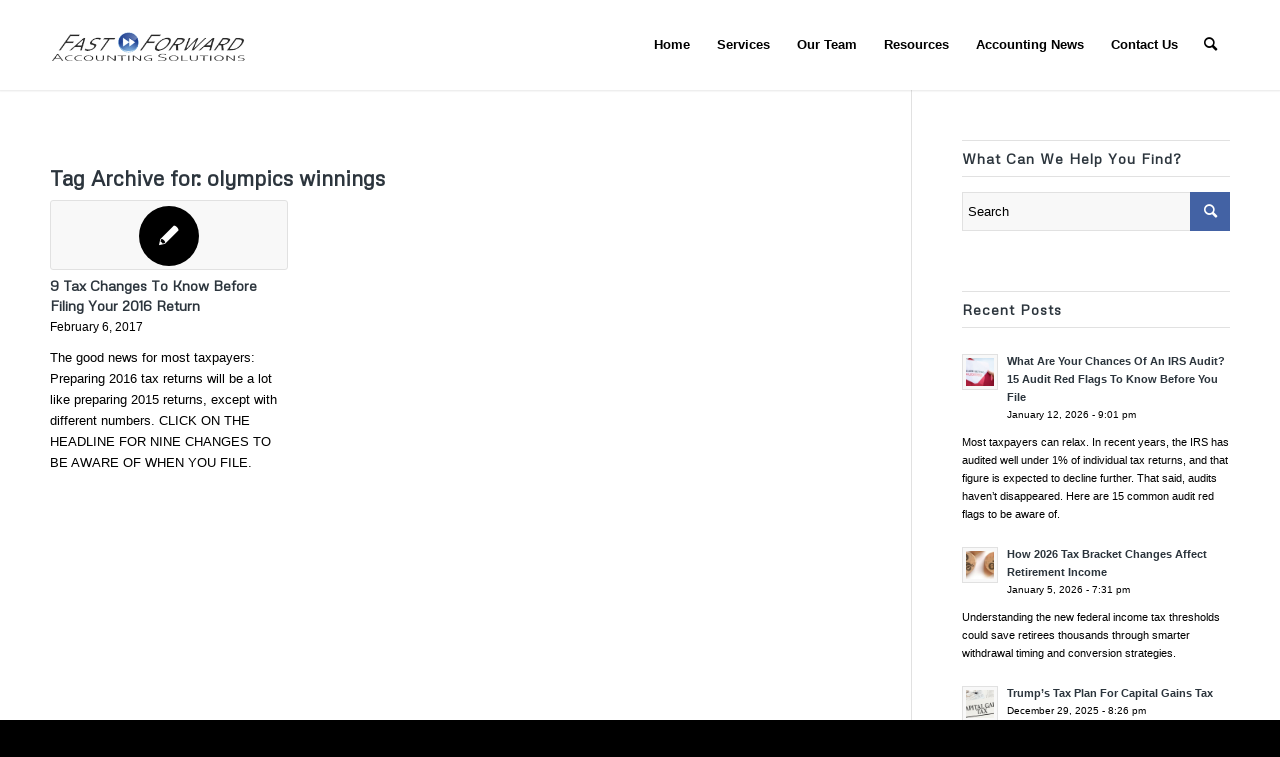

--- FILE ---
content_type: text/html; charset=UTF-8
request_url: https://www.fastforwardaccounting.net/tag/olympics-winnings/
body_size: 12507
content:
<!DOCTYPE html>
<html lang="en-US" class="html_stretched responsive av-preloader-disabled  html_header_top html_logo_left html_main_nav_header html_menu_right html_large html_header_sticky_disabled html_header_shrinking_disabled html_mobile_menu_tablet html_header_searchicon html_content_align_center html_header_unstick_top_disabled html_header_stretch_disabled html_minimal_header html_minimal_header_shadow html_av-submenu-hidden html_av-submenu-display-click html_av-overlay-side html_av-overlay-side-classic html_av-submenu-clone html_entry_id_2104 av-cookies-no-cookie-consent av-no-preview av-default-lightbox html_text_menu_active av-mobile-menu-switch-default">
<head>
<meta charset="UTF-8" />


<!-- mobile setting -->
<meta name="viewport" content="width=device-width, initial-scale=1">

<!-- Scripts/CSS and wp_head hook -->
<meta name='robots' content='index, follow, max-image-preview:large, max-snippet:-1, max-video-preview:-1' />

	<!-- This site is optimized with the Yoast SEO plugin v26.7 - https://yoast.com/wordpress/plugins/seo/ -->
	<title>olympics winnings Archives | Fast Forward Accounting Solutions</title>
	<link rel="canonical" href="https://www.fastforwardaccounting.net/tag/olympics-winnings/" />
	<script type="application/ld+json" class="yoast-schema-graph">{"@context":"https://schema.org","@graph":[{"@type":"CollectionPage","@id":"https://www.fastforwardaccounting.net/tag/olympics-winnings/","url":"https://www.fastforwardaccounting.net/tag/olympics-winnings/","name":"olympics winnings Archives | Fast Forward Accounting Solutions","isPartOf":{"@id":"https://www.fastforwardaccounting.net/#website"},"primaryImageOfPage":{"@id":"https://www.fastforwardaccounting.net/tag/olympics-winnings/#primaryimage"},"image":{"@id":"https://www.fastforwardaccounting.net/tag/olympics-winnings/#primaryimage"},"thumbnailUrl":"","breadcrumb":{"@id":"https://www.fastforwardaccounting.net/tag/olympics-winnings/#breadcrumb"},"inLanguage":"en-US"},{"@type":"ImageObject","inLanguage":"en-US","@id":"https://www.fastforwardaccounting.net/tag/olympics-winnings/#primaryimage","url":"","contentUrl":""},{"@type":"BreadcrumbList","@id":"https://www.fastforwardaccounting.net/tag/olympics-winnings/#breadcrumb","itemListElement":[{"@type":"ListItem","position":1,"name":"Home","item":"https://www.fastforwardaccounting.net/"},{"@type":"ListItem","position":2,"name":"olympics winnings"}]},{"@type":"WebSite","@id":"https://www.fastforwardaccounting.net/#website","url":"https://www.fastforwardaccounting.net/","name":"Fast Forward Accounting Solutions","description":"","potentialAction":[{"@type":"SearchAction","target":{"@type":"EntryPoint","urlTemplate":"https://www.fastforwardaccounting.net/?s={search_term_string}"},"query-input":{"@type":"PropertyValueSpecification","valueRequired":true,"valueName":"search_term_string"}}],"inLanguage":"en-US"}]}</script>
	<!-- / Yoast SEO plugin. -->


<link rel='dns-prefetch' href='//www.fastforwardaccounting.net' />
<link rel='dns-prefetch' href='//cdn.usefathom.com' />
<link rel="alternate" type="application/rss+xml" title="Fast Forward Accounting Solutions &raquo; Feed" href="https://www.fastforwardaccounting.net/feed/" />
<link rel="alternate" type="application/rss+xml" title="Fast Forward Accounting Solutions &raquo; Comments Feed" href="https://www.fastforwardaccounting.net/comments/feed/" />
<link rel="alternate" type="application/rss+xml" title="Fast Forward Accounting Solutions &raquo; olympics winnings Tag Feed" href="https://www.fastforwardaccounting.net/tag/olympics-winnings/feed/" />

<!-- google webfont font replacement -->

			<script type='text/javascript'>

				(function() {

					/*	check if webfonts are disabled by user setting via cookie - or user must opt in.	*/
					var html = document.getElementsByTagName('html')[0];
					var cookie_check = html.className.indexOf('av-cookies-needs-opt-in') >= 0 || html.className.indexOf('av-cookies-can-opt-out') >= 0;
					var allow_continue = true;
					var silent_accept_cookie = html.className.indexOf('av-cookies-user-silent-accept') >= 0;

					if( cookie_check && ! silent_accept_cookie )
					{
						if( ! document.cookie.match(/aviaCookieConsent/) || html.className.indexOf('av-cookies-session-refused') >= 0 )
						{
							allow_continue = false;
						}
						else
						{
							if( ! document.cookie.match(/aviaPrivacyRefuseCookiesHideBar/) )
							{
								allow_continue = false;
							}
							else if( ! document.cookie.match(/aviaPrivacyEssentialCookiesEnabled/) )
							{
								allow_continue = false;
							}
							else if( document.cookie.match(/aviaPrivacyGoogleWebfontsDisabled/) )
							{
								allow_continue = false;
							}
						}
					}

					if( allow_continue )
					{
						var f = document.createElement('link');

						f.type 	= 'text/css';
						f.rel 	= 'stylesheet';
						f.href 	= 'https://fonts.googleapis.com/css?family=Metrophobic&display=auto';
						f.id 	= 'avia-google-webfont';

						document.getElementsByTagName('head')[0].appendChild(f);
					}
				})();

			</script>
			<style id='wp-img-auto-sizes-contain-inline-css' type='text/css'>
img:is([sizes=auto i],[sizes^="auto," i]){contain-intrinsic-size:3000px 1500px}
/*# sourceURL=wp-img-auto-sizes-contain-inline-css */
</style>
<style id='wp-emoji-styles-inline-css' type='text/css'>

	img.wp-smiley, img.emoji {
		display: inline !important;
		border: none !important;
		box-shadow: none !important;
		height: 1em !important;
		width: 1em !important;
		margin: 0 0.07em !important;
		vertical-align: -0.1em !important;
		background: none !important;
		padding: 0 !important;
	}
/*# sourceURL=wp-emoji-styles-inline-css */
</style>
<link rel='stylesheet' id='contact-form-7-css' href='https://www.fastforwardaccounting.net/wp-content/plugins/contact-form-7/includes/css/styles.css?ver=6.1.4' type='text/css' media='all' />
<link rel='stylesheet' id='avia-merged-styles-css' href='https://www.fastforwardaccounting.net/wp-content/uploads/dynamic_avia/avia-merged-styles-9e334b7b2cc778996b25f1188767df9f---647dea63a4c1f.css' type='text/css' media='all' />
<script type="text/javascript" src="https://www.fastforwardaccounting.net/wp-includes/js/jquery/jquery.min.js?ver=3.7.1" id="jquery-core-js"></script>
<script type="text/javascript" src="https://www.fastforwardaccounting.net/wp-includes/js/jquery/jquery-migrate.min.js?ver=3.4.1" id="jquery-migrate-js"></script>
<script type="text/javascript" src="https://cdn.usefathom.com/script.js" id="fathom-snippet-js" defer="defer" data-wp-strategy="defer" data-site="KJFWMIGJ"   data-no-minify></script>
<link rel="https://api.w.org/" href="https://www.fastforwardaccounting.net/wp-json/" /><link rel="alternate" title="JSON" type="application/json" href="https://www.fastforwardaccounting.net/wp-json/wp/v2/tags/804" /><link rel="EditURI" type="application/rsd+xml" title="RSD" href="https://www.fastforwardaccounting.net/xmlrpc.php?rsd" />
<meta name="generator" content="WordPress 6.9" />
<link rel="profile" href="http://gmpg.org/xfn/11" />
<link rel="alternate" type="application/rss+xml" title="Fast Forward Accounting Solutions RSS2 Feed" href="https://www.fastforwardaccounting.net/feed/" />
<link rel="pingback" href="https://www.fastforwardaccounting.net/xmlrpc.php" />
<!--[if lt IE 9]><script src="https://www.fastforwardaccounting.net/wp-content/themes/enfold/js/html5shiv.js"></script><![endif]-->
<link rel="icon" href="https://dev.fastforwardaccounting.net/wp-content/uploads/2015/06/favicon.png" type="image/png">

<!-- To speed up the rendering and to display the site as fast as possible to the user we include some styles and scripts for above the fold content inline -->
<script type="text/javascript">'use strict';var avia_is_mobile=!1;if(/Android|webOS|iPhone|iPad|iPod|BlackBerry|IEMobile|Opera Mini/i.test(navigator.userAgent)&&'ontouchstart' in document.documentElement){avia_is_mobile=!0;document.documentElement.className+=' avia_mobile '}
else{document.documentElement.className+=' avia_desktop '};document.documentElement.className+=' js_active ';(function(){var e=['-webkit-','-moz-','-ms-',''],n='',o=!1,a=!1;for(var t in e){if(e[t]+'transform' in document.documentElement.style){o=!0;n=e[t]+'transform'};if(e[t]+'perspective' in document.documentElement.style){a=!0}};if(o){document.documentElement.className+=' avia_transform '};if(a){document.documentElement.className+=' avia_transform3d '};if(typeof document.getElementsByClassName=='function'&&typeof document.documentElement.getBoundingClientRect=='function'&&avia_is_mobile==!1){if(n&&window.innerHeight>0){setTimeout(function(){var e=0,o={},a=0,t=document.getElementsByClassName('av-parallax'),i=window.pageYOffset||document.documentElement.scrollTop;for(e=0;e<t.length;e++){t[e].style.top='0px';o=t[e].getBoundingClientRect();a=Math.ceil((window.innerHeight+i-o.top)*0.3);t[e].style[n]='translate(0px, '+a+'px)';t[e].style.top='auto';t[e].className+=' enabled-parallax '}},50)}}})();</script><style type="text/css">
		@font-face {font-family: 'entypo-fontello'; font-weight: normal; font-style: normal; font-display: auto;
		src: url('https://www.fastforwardaccounting.net/wp-content/themes/enfold/config-templatebuilder/avia-template-builder/assets/fonts/entypo-fontello.woff2') format('woff2'),
		url('https://www.fastforwardaccounting.net/wp-content/themes/enfold/config-templatebuilder/avia-template-builder/assets/fonts/entypo-fontello.woff') format('woff'),
		url('https://www.fastforwardaccounting.net/wp-content/themes/enfold/config-templatebuilder/avia-template-builder/assets/fonts/entypo-fontello.ttf') format('truetype'),
		url('https://www.fastforwardaccounting.net/wp-content/themes/enfold/config-templatebuilder/avia-template-builder/assets/fonts/entypo-fontello.svg#entypo-fontello') format('svg'),
		url('https://www.fastforwardaccounting.net/wp-content/themes/enfold/config-templatebuilder/avia-template-builder/assets/fonts/entypo-fontello.eot'),
		url('https://www.fastforwardaccounting.net/wp-content/themes/enfold/config-templatebuilder/avia-template-builder/assets/fonts/entypo-fontello.eot?#iefix') format('embedded-opentype');
		} #top .avia-font-entypo-fontello, body .avia-font-entypo-fontello, html body [data-av_iconfont='entypo-fontello']:before{ font-family: 'entypo-fontello'; }
		</style>

<!--
Debugging Info for Theme support: 

Theme: Enfold
Version: 5.5
Installed: enfold
AviaFramework Version: 5.3
AviaBuilder Version: 5.3
aviaElementManager Version: 1.0.1
ML:1024-PU:86-PLA:10
WP:6.9
Compress: CSS:all theme files - JS:all theme files
Updates: disabled
PLAu:8
-->
</head>

<body id="top" class="archive tag tag-olympics-winnings tag-804 wp-theme-enfold stretched rtl_columns av-curtain-numeric metrophobic  avia-responsive-images-support" itemscope="itemscope" itemtype="https://schema.org/WebPage" >

	
	<div id='wrap_all'>

	
<header id='header' class='all_colors header_color light_bg_color  av_header_top av_logo_left av_main_nav_header av_menu_right av_large av_header_sticky_disabled av_header_shrinking_disabled av_header_stretch_disabled av_mobile_menu_tablet av_header_searchicon av_header_unstick_top_disabled av_seperator_small_border av_minimal_header av_minimal_header_shadow av_bottom_nav_disabled ' data-av_shrink_factor='50' role="banner" itemscope="itemscope" itemtype="https://schema.org/WPHeader" >

		<div  id='header_main' class='container_wrap container_wrap_logo'>

        <div class='container av-logo-container'><div class='inner-container'><span class='logo avia-standard-logo'><a href='https://www.fastforwardaccounting.net/' class=''><img src="https://www.fastforwardaccounting.net/wp-content/uploads/2023/03/Fast-Forward-Accounting-Solutions-Logo-Web.png" srcset="https://www.fastforwardaccounting.net/wp-content/uploads/2023/03/Fast-Forward-Accounting-Solutions-Logo-Web.png 340w, https://www.fastforwardaccounting.net/wp-content/uploads/2023/03/Fast-Forward-Accounting-Solutions-Logo-Web-300x138.png 300w" sizes="(max-width: 340px) 100vw, 340px" height="100" width="300" alt='Fast Forward Accounting Solutions' title='Fast-Forward-Accounting-Solutions-Logo-Web' /></a></span><nav class='main_menu' data-selectname='Select a page'  role="navigation" itemscope="itemscope" itemtype="https://schema.org/SiteNavigationElement" ><div class="avia-menu av-main-nav-wrap"><ul role="menu" class="menu av-main-nav" id="avia-menu"><li role="menuitem" id="menu-item-5047" class="menu-item menu-item-type-post_type menu-item-object-page menu-item-home menu-item-top-level menu-item-top-level-1"><a href="https://www.fastforwardaccounting.net/" itemprop="url" tabindex="0"><span class="avia-bullet"></span><span class="avia-menu-text">Home</span><span class="avia-menu-fx"><span class="avia-arrow-wrap"><span class="avia-arrow"></span></span></span></a></li>
<li role="menuitem" id="menu-item-5130" class="menu-item menu-item-type-post_type menu-item-object-page menu-item-has-children menu-item-top-level menu-item-top-level-2"><a href="https://www.fastforwardaccounting.net/services/" itemprop="url" tabindex="0"><span class="avia-bullet"></span><span class="avia-menu-text">Services</span><span class="avia-menu-fx"><span class="avia-arrow-wrap"><span class="avia-arrow"></span></span></span></a>


<ul class="sub-menu">
	<li role="menuitem" id="menu-item-5136" class="menu-item menu-item-type-post_type menu-item-object-page"><a href="https://www.fastforwardaccounting.net/services/cfo-and-controller-services/" itemprop="url" tabindex="0"><span class="avia-bullet"></span><span class="avia-menu-text">CFO and Controller Services</span></a></li>
	<li role="menuitem" id="menu-item-5137" class="menu-item menu-item-type-post_type menu-item-object-page"><a href="https://www.fastforwardaccounting.net/services/interim-and-project-staffing/" itemprop="url" tabindex="0"><span class="avia-bullet"></span><span class="avia-menu-text">Interim and Project Staffing</span></a></li>
	<li role="menuitem" id="menu-item-5138" class="menu-item menu-item-type-post_type menu-item-object-page"><a href="https://www.fastforwardaccounting.net/quickbooks-support/" itemprop="url" tabindex="0"><span class="avia-bullet"></span><span class="avia-menu-text">QuickBooks Support</span></a></li>
	<li role="menuitem" id="menu-item-5134" class="menu-item menu-item-type-post_type menu-item-object-page"><a href="https://www.fastforwardaccounting.net/services/audit-preparation/" itemprop="url" tabindex="0"><span class="avia-bullet"></span><span class="avia-menu-text">Audit Preparation</span></a></li>
	<li role="menuitem" id="menu-item-5168" class="menu-item menu-item-type-post_type menu-item-object-page"><a href="https://www.fastforwardaccounting.net/services/income-tax-preparation/" itemprop="url" tabindex="0"><span class="avia-bullet"></span><span class="avia-menu-text">Income Tax Preparation</span></a></li>
	<li role="menuitem" id="menu-item-5135" class="menu-item menu-item-type-post_type menu-item-object-page"><a href="https://www.fastforwardaccounting.net/services/bookkeeping-payroll/" itemprop="url" tabindex="0"><span class="avia-bullet"></span><span class="avia-menu-text">Bookkeeping &#038; Payroll</span></a></li>
</ul>
</li>
<li role="menuitem" id="menu-item-5133" class="menu-item menu-item-type-post_type menu-item-object-page menu-item-top-level menu-item-top-level-3"><a href="https://www.fastforwardaccounting.net/our-team/" itemprop="url" tabindex="0"><span class="avia-bullet"></span><span class="avia-menu-text">Our Team</span><span class="avia-menu-fx"><span class="avia-arrow-wrap"><span class="avia-arrow"></span></span></span></a></li>
<li role="menuitem" id="menu-item-5132" class="menu-item menu-item-type-post_type menu-item-object-page menu-item-top-level menu-item-top-level-4"><a href="https://www.fastforwardaccounting.net/resources/" itemprop="url" tabindex="0"><span class="avia-bullet"></span><span class="avia-menu-text">Resources</span><span class="avia-menu-fx"><span class="avia-arrow-wrap"><span class="avia-arrow"></span></span></span></a></li>
<li role="menuitem" id="menu-item-5304" class="menu-item menu-item-type-post_type menu-item-object-page menu-item-has-children menu-item-top-level menu-item-top-level-5"><a href="https://www.fastforwardaccounting.net/news/" itemprop="url" tabindex="0"><span class="avia-bullet"></span><span class="avia-menu-text">Accounting News</span><span class="avia-menu-fx"><span class="avia-arrow-wrap"><span class="avia-arrow"></span></span></span></a>


<ul class="sub-menu">
	<li role="menuitem" id="menu-item-5303" class="menu-item menu-item-type-post_type menu-item-object-page"><a href="https://www.fastforwardaccounting.net/services/budgeting/" itemprop="url" tabindex="0"><span class="avia-bullet"></span><span class="avia-menu-text">Budgeting</span></a></li>
	<li role="menuitem" id="menu-item-5302" class="menu-item menu-item-type-post_type menu-item-object-page"><a href="https://www.fastforwardaccounting.net/business/" itemprop="url" tabindex="0"><span class="avia-bullet"></span><span class="avia-menu-text">Business</span></a></li>
	<li role="menuitem" id="menu-item-5301" class="menu-item menu-item-type-post_type menu-item-object-page"><a href="https://www.fastforwardaccounting.net/payroll/" itemprop="url" tabindex="0"><span class="avia-bullet"></span><span class="avia-menu-text">Payroll</span></a></li>
	<li role="menuitem" id="menu-item-5300" class="menu-item menu-item-type-post_type menu-item-object-page"><a href="https://www.fastforwardaccounting.net/personal/" itemprop="url" tabindex="0"><span class="avia-bullet"></span><span class="avia-menu-text">Personal</span></a></li>
	<li role="menuitem" id="menu-item-5299" class="menu-item menu-item-type-post_type menu-item-object-page"><a href="https://www.fastforwardaccounting.net/tax-planning/" itemprop="url" tabindex="0"><span class="avia-bullet"></span><span class="avia-menu-text">Tax Planning</span></a></li>
</ul>
</li>
<li role="menuitem" id="menu-item-5131" class="menu-item menu-item-type-post_type menu-item-object-page menu-item-top-level menu-item-top-level-6"><a href="https://www.fastforwardaccounting.net/contact-us/" itemprop="url" tabindex="0"><span class="avia-bullet"></span><span class="avia-menu-text">Contact Us</span><span class="avia-menu-fx"><span class="avia-arrow-wrap"><span class="avia-arrow"></span></span></span></a></li>
<li id="menu-item-search" class="noMobile menu-item menu-item-search-dropdown menu-item-avia-special" role="menuitem"><a aria-label="Search" href="?s=" rel="nofollow" data-avia-search-tooltip="

&lt;form role=&quot;search&quot; action=&quot;https://www.fastforwardaccounting.net/&quot; id=&quot;searchform&quot; method=&quot;get&quot; class=&quot;&quot;&gt;
	&lt;div&gt;
		&lt;input type=&quot;submit&quot; value=&quot;&quot; id=&quot;searchsubmit&quot; class=&quot;button avia-font-entypo-fontello&quot; /&gt;
		&lt;input type=&quot;text&quot; id=&quot;s&quot; name=&quot;s&quot; value=&quot;&quot; placeholder=&#039;Search&#039; /&gt;
			&lt;/div&gt;
&lt;/form&gt;
" aria-hidden='false' data-av_icon='' data-av_iconfont='entypo-fontello'><span class="avia_hidden_link_text">Search</span></a></li><li class="av-burger-menu-main menu-item-avia-special av-small-burger-icon">
	        			<a href="#" aria-label="Menu" aria-hidden="false">
							<span class="av-hamburger av-hamburger--spin av-js-hamburger">
								<span class="av-hamburger-box">
						          <span class="av-hamburger-inner"></span>
						          <strong>Menu</strong>
								</span>
							</span>
							<span class="avia_hidden_link_text">Menu</span>
						</a>
	        		   </li></ul></div></nav></div> </div> 
		<!-- end container_wrap-->
		</div>
		<div class='header_bg'></div>

<!-- end header -->
</header>

	<div id='main' class='all_colors' data-scroll-offset='0'>

	
		<div class='container_wrap container_wrap_first main_color sidebar_right'>

			<div class='container template-blog '>

				<main class='content av-content-small alpha units'  role="main" itemprop="mainContentOfPage" itemscope="itemscope" itemtype="https://schema.org/Blog" >

					<div class="category-term-description">
											</div>

					<div class="entry-content-wrapper"><h3 class='post-title tag-page-post-type-title '>Tag Archive for:  <span>olympics winnings</span></h3><div  data-slideshow-options="{&quot;animation&quot;:&quot;fade&quot;,&quot;autoplay&quot;:false,&quot;loop_autoplay&quot;:&quot;once&quot;,&quot;interval&quot;:5,&quot;loop_manual&quot;:&quot;manual-endless&quot;,&quot;autoplay_stopper&quot;:false,&quot;noNavigation&quot;:false,&quot;show_slide_delay&quot;:90}" class='avia-content-slider avia-content-grid-active avia-content-slider1 avia-content-slider-odd avia-builder-el-no-sibling av-slideshow-ui av-control-default   av-no-slider-navigation av-slideshow-manual av-loop-once av-loop-manual-endless '  itemscope="itemscope" itemtype="https://schema.org/Blog" ><div class="avia-content-slider-inner"><div class="slide-entry-wrap"><article class='slide-entry flex_column  post-entry post-entry-2104 slide-entry-overview slide-loop-1 slide-parity-odd  post-entry-last  av_one_third first fake-thumbnail post-format-standard'  itemscope="itemscope" itemtype="https://schema.org/BlogPosting" itemprop="blogPost" ><a href='https://www.fastforwardaccounting.net/9-tax-changes-to-know-before-filing-your-2016-return/' data-rel='slide-1' class='slide-image' title='9 Tax Changes To Know Before Filing Your 2016 Return'><span class='fallback-post-type-icon' aria-hidden='true' data-av_icon='' data-av_iconfont='entypo-fontello'></span><span class='slider-fallback-image'></span></a><div class="slide-content"><header class="entry-content-header"><h3 class='slide-entry-title entry-title '  itemprop="headline" ><a href='https://www.fastforwardaccounting.net/9-tax-changes-to-know-before-filing-your-2016-return/' title='9 Tax Changes To Know Before Filing Your 2016 Return'>9 Tax Changes To Know Before Filing Your 2016 Return</a></h3><span class="av-vertical-delimiter"></span></header><div class="slide-meta"><time class='slide-meta-time updated'  itemprop="datePublished" datetime="2017-02-06T16:18:56+00:00" >February 6, 2017</time></div><div class='slide-entry-excerpt entry-content'  itemprop="text" >The good news for most taxpayers: Preparing 2016 tax returns will be a lot like preparing 2015 returns, except with different numbers. CLICK ON THE HEADLINE FOR NINE CHANGES TO BE AWARE OF WHEN YOU FILE.</div></div><footer class="entry-footer"></footer><span class='hidden'>
				<span class='av-structured-data'  itemprop="image" itemscope="itemscope" itemtype="https://schema.org/ImageObject" >
						<span itemprop='url'></span>
						<span itemprop='height'>0</span>
						<span itemprop='width'>0</span>
				</span>
				<span class='av-structured-data'  itemprop="publisher" itemtype="https://schema.org/Organization" itemscope="itemscope" >
						<span itemprop='name'>ADMIN</span>
						<span itemprop='logo' itemscope itemtype='https://schema.org/ImageObject'>
							<span itemprop='url'>https://dev.fastforwardaccounting.net/wp-content/uploads/2023/03/Fast-Forward-Accounting-Solutions-Logo-Web.png</span>
						</span>
				</span><span class='av-structured-data'  itemprop="author" itemscope="itemscope" itemtype="https://schema.org/Person" ><span itemprop='name'>ADMIN</span></span><span class='av-structured-data'  itemprop="datePublished" datetime="2017-02-06T16:18:56+00:00" >2017-02-06 16:18:56</span><span class='av-structured-data'  itemprop="dateModified" itemtype="https://schema.org/dateModified" >2017-02-06 16:18:56</span><span class='av-structured-data'  itemprop="mainEntityOfPage" itemtype="https://schema.org/mainEntityOfPage" ><span itemprop='name'>9 Tax Changes To Know Before Filing Your 2016 Return</span></span></span></article></div></div></div></div>
				<!--end content-->
				</main>

				<aside class='sidebar sidebar_right   alpha units'  role="complementary" itemscope="itemscope" itemtype="https://schema.org/WPSideBar" ><div class="inner_sidebar extralight-border"><section id="search-3" class="widget clearfix widget_search"><h3 class="widgettitle">What Can We Help You Find?</h3>

<form action="https://www.fastforwardaccounting.net/" id="searchform" method="get" class="">
	<div>
		<input type="submit" value="" id="searchsubmit" class="button avia-font-entypo-fontello" />
		<input type="text" id="s" name="s" value="" placeholder='Search' />
			</div>
</form>
<span class="seperator extralight-border"></span></section><section id="newsbox-2" class="widget clearfix avia-widget-container newsbox"><h3 class="widgettitle">Recent Posts</h3><ul class="news-wrap image_size_widget"><li class="news-content post-format-standard"><a class="news-link" title="What Are Your Chances Of An IRS Audit? 15 Audit Red Flags To Know Before You File" href="https://www.fastforwardaccounting.net/what-are-your-chances-of-an-irs-audit-15-audit-red-flags-to-know-before-you-file/"><span class='news-thumb '><img width="36" height="36" src="https://www.fastforwardaccounting.net/wp-content/uploads/2026/01/shutterstock_2110529564-2-36x36.jpg" class="wp-image-6312 avia-img-lazy-loading-6312 attachment-widget size-widget wp-post-image" alt="" decoding="async" srcset="https://www.fastforwardaccounting.net/wp-content/uploads/2026/01/shutterstock_2110529564-2-36x36.jpg 36w, https://www.fastforwardaccounting.net/wp-content/uploads/2026/01/shutterstock_2110529564-2-80x80.jpg 80w, https://www.fastforwardaccounting.net/wp-content/uploads/2026/01/shutterstock_2110529564-2-180x180.jpg 180w" sizes="(max-width: 36px) 100vw, 36px" /></span><strong class="news-headline">What Are Your Chances Of An IRS Audit? 15 Audit Red Flags To Know Before You File<span class="news-time">January 12, 2026 - 9:01 pm</span></strong></a><div class="news-excerpt"><p>Most taxpayers can relax. In recent years, the IRS has audited well under 1% of individual tax returns, and that figure is expected to decline further. That said, audits haven’t disappeared. Here are 15 common audit red flags to be aware of.</p>
</div></li><li class="news-content post-format-standard"><a class="news-link" title="How 2026 Tax Bracket Changes Affect Retirement Income" href="https://www.fastforwardaccounting.net/how-2026-tax-bracket-changes-affect-retirement-income/"><span class='news-thumb '><img width="36" height="36" src="https://www.fastforwardaccounting.net/wp-content/uploads/2026/01/shutterstock_2424113547-3-36x36.jpg" class="wp-image-6307 avia-img-lazy-loading-6307 attachment-widget size-widget wp-post-image" alt="" decoding="async" srcset="https://www.fastforwardaccounting.net/wp-content/uploads/2026/01/shutterstock_2424113547-3-36x36.jpg 36w, https://www.fastforwardaccounting.net/wp-content/uploads/2026/01/shutterstock_2424113547-3-80x80.jpg 80w, https://www.fastforwardaccounting.net/wp-content/uploads/2026/01/shutterstock_2424113547-3-180x180.jpg 180w" sizes="(max-width: 36px) 100vw, 36px" /></span><strong class="news-headline">How 2026 Tax Bracket Changes Affect Retirement Income<span class="news-time">January 5, 2026 - 7:31 pm</span></strong></a><div class="news-excerpt"><p>Understanding the new federal income tax thresholds could save retirees thousands through smarter withdrawal timing and conversion strategies.</p>
</div></li><li class="news-content post-format-standard"><a class="news-link" title="Trump&#8217;s Tax Plan For Capital Gains Tax" href="https://www.fastforwardaccounting.net/trumps-tax-plan-for-capital-gains-tax/"><span class='news-thumb '><img width="36" height="36" src="https://www.fastforwardaccounting.net/wp-content/uploads/2025/12/capital-gains-tax_shutterstock_2241829409-845x345-1-36x36.jpg" class="wp-image-6304 avia-img-lazy-loading-6304 attachment-widget size-widget wp-post-image" alt="capital gains tax_shutterstock_2241829409 845x345" decoding="async" srcset="https://www.fastforwardaccounting.net/wp-content/uploads/2025/12/capital-gains-tax_shutterstock_2241829409-845x345-1-36x36.jpg 36w, https://www.fastforwardaccounting.net/wp-content/uploads/2025/12/capital-gains-tax_shutterstock_2241829409-845x345-1-80x80.jpg 80w, https://www.fastforwardaccounting.net/wp-content/uploads/2025/12/capital-gains-tax_shutterstock_2241829409-845x345-1-180x180.jpg 180w" sizes="(max-width: 36px) 100vw, 36px" /></span><strong class="news-headline">Trump&#8217;s Tax Plan For Capital Gains Tax<span class="news-time">December 29, 2025 - 8:26 pm</span></strong></a><div class="news-excerpt"><p>While the capital gains structure remains intact, the Trump Account represents a notable addition to the tax code, aimed at encouraging long-term savings for minors.</p>
</div></li><li class="news-content post-format-standard"><a class="news-link" title="Trump Promises ‘Largest Tax Refund Season Of All Time.’ What You Can Expect" href="https://www.fastforwardaccounting.net/trump-promises-largest-tax-refund-season-of-all-time-what-you-can-expect/"><span class='news-thumb '><img width="36" height="36" src="https://www.fastforwardaccounting.net/wp-content/uploads/2025/12/shutterstock_2590384635-2-36x36.jpg" class="wp-image-6298 avia-img-lazy-loading-6298 attachment-widget size-widget wp-post-image" alt="" decoding="async" srcset="https://www.fastforwardaccounting.net/wp-content/uploads/2025/12/shutterstock_2590384635-2-36x36.jpg 36w, https://www.fastforwardaccounting.net/wp-content/uploads/2025/12/shutterstock_2590384635-2-80x80.jpg 80w, https://www.fastforwardaccounting.net/wp-content/uploads/2025/12/shutterstock_2590384635-2-180x180.jpg 180w" sizes="(max-width: 36px) 100vw, 36px" /></span><strong class="news-headline">Trump Promises ‘Largest Tax Refund Season Of All Time.’ What You Can Expect<span class="news-time">December 22, 2025 - 7:47 pm</span></strong></a><div class="news-excerpt"><p>Citing changes enacted for the 2025 tax year under his &#8216;Big Beautiful Bill&#8217;, President Trump says next spring is projected to be the largest tax refund season of all time, However, experts caution that refund amounts will vary based on how much tax individuals paid in 2025 and which provisions of the new law apply to their personal situations.</p>
</div></li><li class="news-content post-format-standard"><a class="news-link" title="Want To File 2025 Income Taxes Early? The Tax Season Will Open Soon" href="https://www.fastforwardaccounting.net/want-to-file-2025-income-taxes-early-the-tax-season-will-open-soon/"><span class='news-thumb '><img width="36" height="36" src="https://www.fastforwardaccounting.net/wp-content/uploads/2025/12/shutterstock_2516304039-2-36x36.jpg" class="wp-image-6294 avia-img-lazy-loading-6294 attachment-widget size-widget wp-post-image" alt="" decoding="async" srcset="https://www.fastforwardaccounting.net/wp-content/uploads/2025/12/shutterstock_2516304039-2-36x36.jpg 36w, https://www.fastforwardaccounting.net/wp-content/uploads/2025/12/shutterstock_2516304039-2-80x80.jpg 80w, https://www.fastforwardaccounting.net/wp-content/uploads/2025/12/shutterstock_2516304039-2-180x180.jpg 180w" sizes="(max-width: 36px) 100vw, 36px" /></span><strong class="news-headline">Want To File 2025 Income Taxes Early? The Tax Season Will Open Soon<span class="news-time">December 15, 2025 - 9:19 pm</span></strong></a><div class="news-excerpt"><p>Although you cannot file your 2025 tax return before the IRS officially opens the 2026 tax season, you can prepare in advance by following IRS guidelines so you’re ready to file as soon as the date is finalized.</p>
</div></li><li class="news-content post-format-standard"><a class="news-link" title="Find Out Whether You Qualify For The New Senior Tax Break" href="https://www.fastforwardaccounting.net/find-out-whether-you-qualify-for-the-new-senior-tax-break/"><span class='news-thumb '><img width="36" height="36" src="https://www.fastforwardaccounting.net/wp-content/uploads/2025/12/shutterstock_2188254495-2-36x36.jpg" class="wp-image-6289 avia-img-lazy-loading-6289 attachment-widget size-widget wp-post-image" alt="" decoding="async" srcset="https://www.fastforwardaccounting.net/wp-content/uploads/2025/12/shutterstock_2188254495-2-36x36.jpg 36w, https://www.fastforwardaccounting.net/wp-content/uploads/2025/12/shutterstock_2188254495-2-80x80.jpg 80w, https://www.fastforwardaccounting.net/wp-content/uploads/2025/12/shutterstock_2188254495-2-180x180.jpg 180w" sizes="(max-width: 36px) 100vw, 36px" /></span><strong class="news-headline">Find Out Whether You Qualify For The New Senior Tax Break<span class="news-time">December 8, 2025 - 8:57 pm</span></strong></a><div class="news-excerpt"><p>The One Big Beautiful Bill is adding an extra $6,000 standard deduction for Americans aged 65 and above. This provision is temporary and will expire in 2028, giving seniors only a few years to take advantage of the benefit. Find out how the deduction works, who qualifies, and how it might influence your tax-filing strategy.</p>
</div></li><li class="news-content post-format-standard"><a class="news-link" title="Congress Considers Major 401(k) Changes For 2026: What High Earners Should Know" href="https://www.fastforwardaccounting.net/congress-considers-major-401k-changes-for-2026-what-high-earners-should-know/"><span class='news-thumb '><img width="36" height="36" src="https://www.fastforwardaccounting.net/wp-content/uploads/2025/12/shutterstock_207559344-2-36x36.jpg" class="wp-image-6286 avia-img-lazy-loading-6286 attachment-widget size-widget wp-post-image" alt="" decoding="async" srcset="https://www.fastforwardaccounting.net/wp-content/uploads/2025/12/shutterstock_207559344-2-36x36.jpg 36w, https://www.fastforwardaccounting.net/wp-content/uploads/2025/12/shutterstock_207559344-2-80x80.jpg 80w, https://www.fastforwardaccounting.net/wp-content/uploads/2025/12/shutterstock_207559344-2-180x180.jpg 180w" sizes="(max-width: 36px) 100vw, 36px" /></span><strong class="news-headline">Congress Considers Major 401(k) Changes For 2026: What High Earners Should Know<span class="news-time">December 1, 2025 - 9:25 pm</span></strong></a><div class="news-excerpt"><p>Recent reports indicate that Congress is reviewing proposals that may adjust contribution limits, tax benefits, and eligibility rules beginning in 2026. The uncertainty is prompting many investors to revisit their retirement strategies sooner rather than later.</p>
</div></li><li class="news-content post-format-standard"><a class="news-link" title="How New Tax Laws Might Help You Keep More Money In Your Paycheck This Year" href="https://www.fastforwardaccounting.net/how-new-tax-laws-might-help-you-keep-more-money-in-your-paycheck-this-year/"><span class='news-thumb '><img width="36" height="36" src="https://www.fastforwardaccounting.net/wp-content/uploads/2025/11/shutterstock_294644771-2-36x36.jpg" class="wp-image-6281 avia-img-lazy-loading-6281 attachment-widget size-widget wp-post-image" alt="" decoding="async" srcset="https://www.fastforwardaccounting.net/wp-content/uploads/2025/11/shutterstock_294644771-2-36x36.jpg 36w, https://www.fastforwardaccounting.net/wp-content/uploads/2025/11/shutterstock_294644771-2-80x80.jpg 80w, https://www.fastforwardaccounting.net/wp-content/uploads/2025/11/shutterstock_294644771-2-180x180.jpg 180w" sizes="(max-width: 36px) 100vw, 36px" /></span><strong class="news-headline">How New Tax Laws Might Help You Keep More Money In Your Paycheck This Year<span class="news-time">November 24, 2025 - 8:52 pm</span></strong></a><div class="news-excerpt"><p>The “One Big, Beautiful Bill” introduced several new tax breaks and expanded others, which will likely lower 2025 tax bills or increase refunds for many taxpayers. Because of this, some people may want to adjust the amount they have withheld from their final paychecks of the year.</p>
</div></li></ul><span class="seperator extralight-border"></span></section></div></aside>
			</div><!--end container-->

		</div><!-- close default .container_wrap element -->

				<div class='container_wrap footer_color' id='footer'>

					<div class='container'>

						<div class='flex_column av_one_third  first el_before_av_one_third'><section id="text-5" class="widget clearfix widget_text"><h3 class="widgettitle">FAST FORWARD ACCOUNTING SOLUTIONS</h3>			<div class="textwidget"><p>A client focused accounting firm that serves business throughout South Florida. </p>
</div>
		<span class="seperator extralight-border"></span></section></div><div class='flex_column av_one_third  el_after_av_one_third el_before_av_one_third '><section id="custom_html-2" class="widget_text widget clearfix widget_custom_html"><div class="textwidget custom-html-widget"></div><span class="seperator extralight-border"></span></section></div><div class='flex_column av_one_third  el_after_av_one_third el_before_av_one_third '><section id="text-6" class="widget clearfix widget_text"><h3 class="widgettitle">Contact Us</h3>			<div class="textwidget"><p>Fast Forward Accounting Solutions, P.A.<br />
2834 University Drive<br />
Coral Springs, Florida 33065<br />
<a href="tel:954-821-5378">954.821.5378</a> </p>
</div>
		<span class="seperator extralight-border"></span></section></div>
					</div>

				<!-- ####### END FOOTER CONTAINER ####### -->
				</div>

	

	
				<footer class='container_wrap socket_color' id='socket'  role="contentinfo" itemscope="itemscope" itemtype="https://schema.org/WPFooter" >
                    <div class='container'>

                        <span class='copyright'>Copyright © 2023 Fast Forward Accounting Solutions | Site Designed By <a href="https://cre-sources.com/"><em>CRE-sources</em>, Inc.</a></span>

                        
                    </div>

	            <!-- ####### END SOCKET CONTAINER ####### -->
				</footer>


					<!-- end main -->
		</div>

		<!-- end wrap_all --></div>

<a href='#top' title='Scroll to top' id='scroll-top-link' aria-hidden='true' data-av_icon='' data-av_iconfont='entypo-fontello'><span class="avia_hidden_link_text">Scroll to top</span></a>

<div id="fb-root"></div>

<script type="speculationrules">
{"prefetch":[{"source":"document","where":{"and":[{"href_matches":"/*"},{"not":{"href_matches":["/wp-*.php","/wp-admin/*","/wp-content/uploads/*","/wp-content/*","/wp-content/plugins/*","/wp-content/themes/enfold/*","/*\\?(.+)"]}},{"not":{"selector_matches":"a[rel~=\"nofollow\"]"}},{"not":{"selector_matches":".no-prefetch, .no-prefetch a"}}]},"eagerness":"conservative"}]}
</script>

 <script type='text/javascript'>
 /* <![CDATA[ */  
var avia_framework_globals = avia_framework_globals || {};
    avia_framework_globals.frameworkUrl = 'https://www.fastforwardaccounting.net/wp-content/themes/enfold/framework/';
    avia_framework_globals.installedAt = 'https://www.fastforwardaccounting.net/wp-content/themes/enfold/';
    avia_framework_globals.ajaxurl = 'https://www.fastforwardaccounting.net/wp-admin/admin-ajax.php';
/* ]]> */ 
</script>
 
 <script type="text/javascript" src="https://www.fastforwardaccounting.net/wp-includes/js/dist/hooks.min.js?ver=dd5603f07f9220ed27f1" id="wp-hooks-js"></script>
<script type="text/javascript" src="https://www.fastforwardaccounting.net/wp-includes/js/dist/i18n.min.js?ver=c26c3dc7bed366793375" id="wp-i18n-js"></script>
<script type="text/javascript" id="wp-i18n-js-after">
/* <![CDATA[ */
wp.i18n.setLocaleData( { 'text direction\u0004ltr': [ 'ltr' ] } );
//# sourceURL=wp-i18n-js-after
/* ]]> */
</script>
<script type="text/javascript" src="https://www.fastforwardaccounting.net/wp-content/plugins/contact-form-7/includes/swv/js/index.js?ver=6.1.4" id="swv-js"></script>
<script type="text/javascript" id="contact-form-7-js-before">
/* <![CDATA[ */
var wpcf7 = {
    "api": {
        "root": "https:\/\/www.fastforwardaccounting.net\/wp-json\/",
        "namespace": "contact-form-7\/v1"
    }
};
//# sourceURL=contact-form-7-js-before
/* ]]> */
</script>
<script type="text/javascript" src="https://www.fastforwardaccounting.net/wp-content/plugins/contact-form-7/includes/js/index.js?ver=6.1.4" id="contact-form-7-js"></script>
<script type="text/javascript" src="https://www.fastforwardaccounting.net/wp-content/uploads/dynamic_avia/avia-footer-scripts-a6301808bfd41852d5c8983493333539---647dea64c6647.js" id="avia-footer-scripts-js"></script>
<script id="wp-emoji-settings" type="application/json">
{"baseUrl":"https://s.w.org/images/core/emoji/17.0.2/72x72/","ext":".png","svgUrl":"https://s.w.org/images/core/emoji/17.0.2/svg/","svgExt":".svg","source":{"concatemoji":"https://www.fastforwardaccounting.net/wp-includes/js/wp-emoji-release.min.js?ver=6.9"}}
</script>
<script type="module">
/* <![CDATA[ */
/*! This file is auto-generated */
const a=JSON.parse(document.getElementById("wp-emoji-settings").textContent),o=(window._wpemojiSettings=a,"wpEmojiSettingsSupports"),s=["flag","emoji"];function i(e){try{var t={supportTests:e,timestamp:(new Date).valueOf()};sessionStorage.setItem(o,JSON.stringify(t))}catch(e){}}function c(e,t,n){e.clearRect(0,0,e.canvas.width,e.canvas.height),e.fillText(t,0,0);t=new Uint32Array(e.getImageData(0,0,e.canvas.width,e.canvas.height).data);e.clearRect(0,0,e.canvas.width,e.canvas.height),e.fillText(n,0,0);const a=new Uint32Array(e.getImageData(0,0,e.canvas.width,e.canvas.height).data);return t.every((e,t)=>e===a[t])}function p(e,t){e.clearRect(0,0,e.canvas.width,e.canvas.height),e.fillText(t,0,0);var n=e.getImageData(16,16,1,1);for(let e=0;e<n.data.length;e++)if(0!==n.data[e])return!1;return!0}function u(e,t,n,a){switch(t){case"flag":return n(e,"\ud83c\udff3\ufe0f\u200d\u26a7\ufe0f","\ud83c\udff3\ufe0f\u200b\u26a7\ufe0f")?!1:!n(e,"\ud83c\udde8\ud83c\uddf6","\ud83c\udde8\u200b\ud83c\uddf6")&&!n(e,"\ud83c\udff4\udb40\udc67\udb40\udc62\udb40\udc65\udb40\udc6e\udb40\udc67\udb40\udc7f","\ud83c\udff4\u200b\udb40\udc67\u200b\udb40\udc62\u200b\udb40\udc65\u200b\udb40\udc6e\u200b\udb40\udc67\u200b\udb40\udc7f");case"emoji":return!a(e,"\ud83e\u1fac8")}return!1}function f(e,t,n,a){let r;const o=(r="undefined"!=typeof WorkerGlobalScope&&self instanceof WorkerGlobalScope?new OffscreenCanvas(300,150):document.createElement("canvas")).getContext("2d",{willReadFrequently:!0}),s=(o.textBaseline="top",o.font="600 32px Arial",{});return e.forEach(e=>{s[e]=t(o,e,n,a)}),s}function r(e){var t=document.createElement("script");t.src=e,t.defer=!0,document.head.appendChild(t)}a.supports={everything:!0,everythingExceptFlag:!0},new Promise(t=>{let n=function(){try{var e=JSON.parse(sessionStorage.getItem(o));if("object"==typeof e&&"number"==typeof e.timestamp&&(new Date).valueOf()<e.timestamp+604800&&"object"==typeof e.supportTests)return e.supportTests}catch(e){}return null}();if(!n){if("undefined"!=typeof Worker&&"undefined"!=typeof OffscreenCanvas&&"undefined"!=typeof URL&&URL.createObjectURL&&"undefined"!=typeof Blob)try{var e="postMessage("+f.toString()+"("+[JSON.stringify(s),u.toString(),c.toString(),p.toString()].join(",")+"));",a=new Blob([e],{type:"text/javascript"});const r=new Worker(URL.createObjectURL(a),{name:"wpTestEmojiSupports"});return void(r.onmessage=e=>{i(n=e.data),r.terminate(),t(n)})}catch(e){}i(n=f(s,u,c,p))}t(n)}).then(e=>{for(const n in e)a.supports[n]=e[n],a.supports.everything=a.supports.everything&&a.supports[n],"flag"!==n&&(a.supports.everythingExceptFlag=a.supports.everythingExceptFlag&&a.supports[n]);var t;a.supports.everythingExceptFlag=a.supports.everythingExceptFlag&&!a.supports.flag,a.supports.everything||((t=a.source||{}).concatemoji?r(t.concatemoji):t.wpemoji&&t.twemoji&&(r(t.twemoji),r(t.wpemoji)))});
//# sourceURL=https://www.fastforwardaccounting.net/wp-includes/js/wp-emoji-loader.min.js
/* ]]> */
</script>
</body>
</html>
